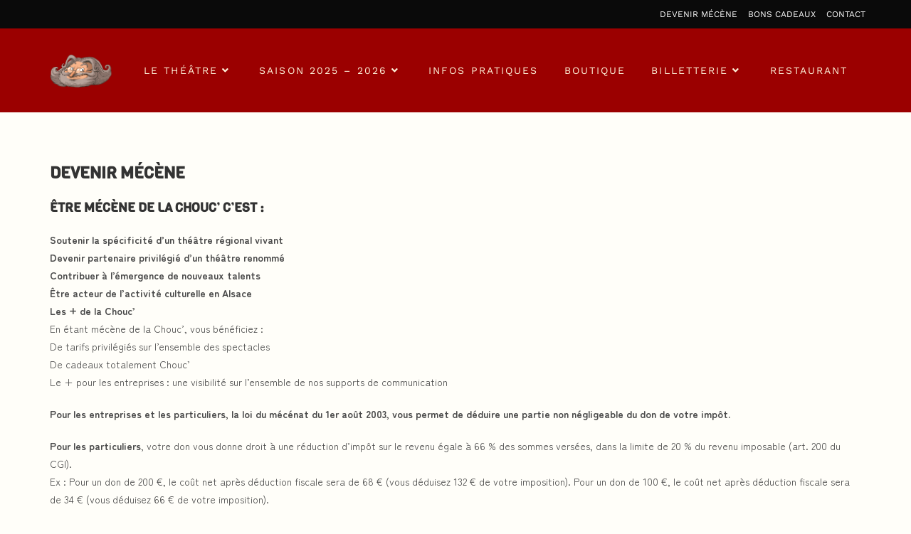

--- FILE ---
content_type: text/css
request_url: https://www.theatredelachouc.com/wp-content/uploads/elementor/css/post-2614.css?ver=1753362039
body_size: 654
content:
.elementor-kit-2614{--e-global-color-ea2f6d0:#F47171;--e-global-color-b249fe3:#CE99EC;--e-global-color-856a158:#FFFFFF54;--e-global-color-1e719d8:#999EEC3B;--e-global-color-9fe6a6f:#489BDD;--e-global-color-af9060c:#167587;--e-global-color-a6c8965:#489BDD36;--e-global-color-b8b73f9:#F4717138;--e-global-color-c044651:#CE99EC38;--e-global-color-a00e1db:#FF790038;--e-global-color-8f3602f:#FFA02C;--e-global-color-9be90c9:#FF5151;--e-global-color-414ca8c:#FFA02C;--e-global-color-0df7b94:#ABABAB;--e-global-color-1c2953e:#ABABAB66;--e-global-color-0a34737:#D53030;--e-global-color-fabca73:#72B7EE;--e-global-color-11f0121:#EBAE63;--e-global-color-4e75958:#FFF4B5;--e-global-color-8c57217:#FFF4DB;--e-global-color-35c2f9a:#FFFAEE;--e-global-color-0e1405c:#9463A2;--e-global-color-3ecd432:#CA1212;--e-global-color-ca5e370:#9B0000;--e-global-color-9a4d4ae:#585858;--e-global-color-e346631:#C56600;--e-global-color-02f956f:#1F8095;background-color:#FFFDF370;}.elementor-kit-2614 button,.elementor-kit-2614 input[type="button"],.elementor-kit-2614 input[type="submit"],.elementor-kit-2614 .elementor-button{border-style:solid;border-width:2px 2px 2px 2px;border-radius:5px 5px 5px 5px;}.elementor-kit-2614 button:hover,.elementor-kit-2614 button:focus,.elementor-kit-2614 input[type="button"]:hover,.elementor-kit-2614 input[type="button"]:focus,.elementor-kit-2614 input[type="submit"]:hover,.elementor-kit-2614 input[type="submit"]:focus,.elementor-kit-2614 .elementor-button:hover,.elementor-kit-2614 .elementor-button:focus{border-radius:5px 5px 5px 5px;}.elementor-kit-2614 input:not([type="button"]):not([type="submit"]),.elementor-kit-2614 textarea,.elementor-kit-2614 .elementor-field-textual{border-style:solid;border-width:1px 1px 1px 1px;border-radius:5px 5px 5px 5px;}.e-con{--container-default-padding-top:0px;--container-default-padding-right:0px;--container-default-padding-bottom:0px;--container-default-padding-left:0px;}.elementor-widget:not(:last-child){margin-block-end:20px;}.elementor-element{--widgets-spacing:20px 20px;--widgets-spacing-row:20px;--widgets-spacing-column:20px;}{}h1.entry-title{display:var(--page-title-display);}@media(max-width:1024px){.elementor-section.elementor-section-boxed > .elementor-container{max-width:1024px;}.e-con{--container-max-width:1024px;--container-default-padding-top:0px;--container-default-padding-right:0px;--container-default-padding-bottom:0px;--container-default-padding-left:0px;}}@media(max-width:767px){.elementor-section.elementor-section-boxed > .elementor-container{max-width:767px;}.e-con{--container-max-width:767px;--container-default-padding-top:0px;--container-default-padding-right:0px;--container-default-padding-bottom:0px;--container-default-padding-left:0px;}}

--- FILE ---
content_type: text/css
request_url: https://www.theatredelachouc.com/wp-content/uploads/elementor/css/post-792.css?ver=1758902668
body_size: -29
content:
.elementor-792 .elementor-element.elementor-element-26b19327{--display:flex;}.elementor-792 .elementor-element.elementor-element-c06f676{--display:flex;}